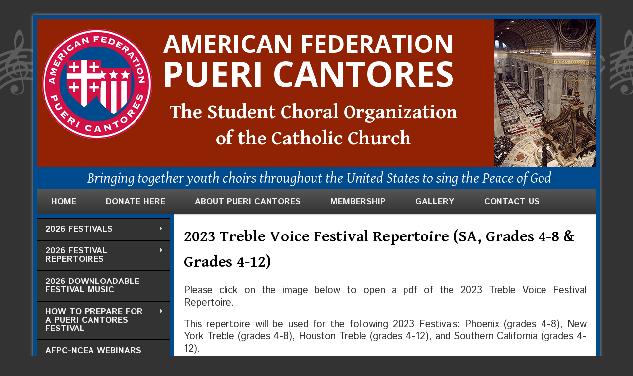

--- FILE ---
content_type: text/html; charset=utf-8
request_url: https://www.pcchoirs.org/2023-treble-voice-festival-repertoire-sa-grades-4-8-grades-4-12
body_size: 5859
content:
<!DOCTYPE html>
<head>
<meta http-equiv="X-UA-Compatible" content="IE=Edge" />
<!-- Google Tag Manager -->
<script>(function(w,d,s,l,i){w[l]=w[l]||[];w[l].push({'gtm.start':
      new Date().getTime(),event:'gtm.js'});var f=d.getElementsByTagName(s)[0],
    j=d.createElement(s),dl=l!='dataLayer'?'&l='+l:'';j.async=true;j.src=
    'https://www.googletagmanager.com/gtm.js?id='+i+dl;f.parentNode.insertBefore(j,f);
  })(window,document,'script','dataLayer','GTM-T5VQNRRG');</script>
<!-- End Google Tag Manager -->
<!--[if IE]><![endif]-->
<meta charset="utf-8" />
<link rel="canonical" href="/2023-treble-voice-festival-repertoire-sa-grades-4-8-grades-4-12" />
<link rel="shortlink" href="/node/409" />
<meta name="viewport" content="width=device-width" />
<title>2023 Treble Voice Festival Repertoire (SA, grades 4-8 &amp; grades 4-12) | American Federation Pueri Cantores</title>
<style type="text/css" media="all">
@import url("/modules/system/system.base.css?t98w24");
@import url("/modules/system/system.menus.css?t98w24");
@import url("/modules/system/system.messages.css?t98w24");
@import url("/modules/system/system.theme.css?t98w24");
</style>
<style type="text/css" media="all">
@import url("/modules/field/theme/field.css?t98w24");
@import url("/modules/node/node.css?t98w24");
@import url("/modules/search/search.css?t98w24");
@import url("/modules/user/user.css?t98w24");
@import url("/sites/all/modules/views/css/views.css?t98w24");
@import url("/sites/all/modules/flickr/flickr.css?t98w24");
@import url("/sites/all/modules/flickr/flickr_cc_icons_on_hover.css?t98w24");
@import url("/sites/all/modules/flickr/flickr_cc_icons.css?t98w24");
@import url("/sites/all/modules/ckeditor/css/ckeditor.css?t98w24");
</style>
<style type="text/css" media="all">
@import url("/sites/all/modules/ctools/css/ctools.css?t98w24");
@import url("/sites/all/modules/panels/css/panels.css?t98w24");
@import url("/sites/all/libraries/superfish/css/superfish.css?t98w24");
@import url("/sites/all/libraries/superfish/css/superfish-vertical.css?t98w24");
@import url("/sites/all/libraries/superfish/style/space.css?t98w24");
</style>
<style type="text/css" media="all">
@import url("/sites/all/themes/professional_theme/css/style.css?t98w24");
@import url("/sites/all/themes/professional_theme/css/custom.css?t98w24");
</style>
<script type="text/javascript" src="/misc/jquery.js?v=1.4.4"></script>
<script type="text/javascript" src="/misc/jquery-extend-3.4.0.js?v=1.4.4"></script>
<script type="text/javascript" src="/misc/jquery-html-prefilter-3.5.0-backport.js?v=1.4.4"></script>
<script type="text/javascript" src="/misc/jquery.once.js?v=1.2"></script>
<script type="text/javascript" src="/misc/drupal.js?t98w24"></script>
<script type="text/javascript" src="/misc/form-single-submit.js?v=7.101"></script>
<script type="text/javascript" src="/sites/all/modules/google_analytics/googleanalytics.js?t98w24"></script>
<script type="text/javascript" async="async" src="https://www.pcchoirs.org/sites/default/files/googleanalytics/js?t98w24"></script>
<script type="text/javascript">
<!--//--><![CDATA[//><!--
window.dataLayer = window.dataLayer || [];function gtag(){dataLayer.push(arguments)};gtag("js", new Date());gtag("set", "developer_id.dMDhkMT", true);gtag("config", "G-C8KX5WNXZH", {"groups":"default","anonymize_ip":true});
//--><!]]>
</script>
<script type="text/javascript" src="/sites/all/libraries/superfish/jquery.hoverIntent.minified.js?t98w24"></script>
<script type="text/javascript" src="/sites/all/libraries/superfish/sftouchscreen.js?t98w24"></script>
<script type="text/javascript" src="/sites/all/libraries/superfish/sfsmallscreen.js?t98w24"></script>
<script type="text/javascript" src="/sites/all/libraries/superfish/supposition.js?t98w24"></script>
<script type="text/javascript" src="/sites/all/libraries/superfish/superfish.js?t98w24"></script>
<script type="text/javascript" src="/sites/all/libraries/superfish/supersubs.js?t98w24"></script>
<script type="text/javascript" src="/sites/all/modules/superfish/superfish.js?t98w24"></script>
<script type="text/javascript" src="/sites/all/themes/professional_theme/js/custom.js?t98w24"></script>
<script type="text/javascript">
<!--//--><![CDATA[//><!--
jQuery.extend(Drupal.settings, {"basePath":"\/","pathPrefix":"","setHasJsCookie":0,"ajaxPageState":{"theme":"professional_theme","theme_token":"qQCffLGhREEHbWITdptIUB5Wuqe6KgGwfoVwvFVpxpY","css":{"modules\/system\/system.base.css":1,"modules\/system\/system.menus.css":1,"modules\/system\/system.messages.css":1,"modules\/system\/system.theme.css":1,"modules\/field\/theme\/field.css":1,"modules\/node\/node.css":1,"modules\/search\/search.css":1,"modules\/user\/user.css":1,"sites\/all\/modules\/views\/css\/views.css":1,"sites\/all\/modules\/flickr\/flickr.css":1,"sites\/all\/modules\/flickr\/flickr_cc_icons_on_hover.css":1,"sites\/all\/modules\/flickr\/flickr_cc_icons.css":1,"sites\/all\/modules\/ckeditor\/css\/ckeditor.css":1,"sites\/all\/modules\/ctools\/css\/ctools.css":1,"sites\/all\/modules\/panels\/css\/panels.css":1,"sites\/all\/libraries\/superfish\/css\/superfish.css":1,"sites\/all\/libraries\/superfish\/css\/superfish-vertical.css":1,"sites\/all\/libraries\/superfish\/style\/space.css":1,"sites\/all\/themes\/professional_theme\/css\/style.css":1,"sites\/all\/themes\/professional_theme\/css\/custom.css":1},"js":{"misc\/jquery.js":1,"misc\/jquery-extend-3.4.0.js":1,"misc\/jquery-html-prefilter-3.5.0-backport.js":1,"misc\/jquery.once.js":1,"misc\/drupal.js":1,"misc\/form-single-submit.js":1,"sites\/all\/modules\/google_analytics\/googleanalytics.js":1,"https:\/\/www.pcchoirs.org\/sites\/default\/files\/googleanalytics\/js?t98w24":1,"sites\/all\/libraries\/superfish\/jquery.hoverIntent.minified.js":1,"sites\/all\/libraries\/superfish\/sftouchscreen.js":1,"sites\/all\/libraries\/superfish\/sfsmallscreen.js":1,"sites\/all\/libraries\/superfish\/supposition.js":1,"sites\/all\/libraries\/superfish\/superfish.js":1,"sites\/all\/libraries\/superfish\/supersubs.js":1,"sites\/all\/modules\/superfish\/superfish.js":1,"sites\/all\/themes\/professional_theme\/js\/custom.js":1}},"googleanalytics":{"account":["G-C8KX5WNXZH"],"trackOutbound":1,"trackMailto":1,"trackDownload":1,"trackDownloadExtensions":"7z|aac|arc|arj|asf|asx|avi|bin|csv|doc(x|m)?|dot(x|m)?|exe|flv|gif|gz|gzip|hqx|jar|jpe?g|js|mp(2|3|4|e?g)|mov(ie)?|msi|msp|pdf|phps|png|ppt(x|m)?|pot(x|m)?|pps(x|m)?|ppam|sld(x|m)?|thmx|qtm?|ra(m|r)?|sea|sit|tar|tgz|torrent|txt|wav|wma|wmv|wpd|xls(x|m|b)?|xlt(x|m)|xlam|xml|z|zip"},"superfish":{"1":{"id":"1","sf":{"delay":"650","animation":{"opacity":"show","height":"show"},"speed":"\u0027fast\u0027","autoArrows":true,"dropShadows":true,"disableHI":false},"plugins":{"touchscreen":{"mode":"window_width"},"smallscreen":{"mode":"window_width","addSelected":false,"menuClasses":false,"hyperlinkClasses":false,"title":"Side Menu"},"supposition":true,"bgiframe":false,"supersubs":{"minWidth":"17","maxWidth":"27","extraWidth":1}}}},"urlIsAjaxTrusted":{"\/2023-treble-voice-festival-repertoire-sa-grades-4-8-grades-4-12":true}});
//--><!]]>
</script>
<link href='//fonts.googleapis.com/css?family=Open+Sans:400italic,700italic,400,700' rel='stylesheet' type='text/css'>
<link href='//fonts.googleapis.com/css?family=Gentium+Basic:400,700,400italic,700italic' rel='stylesheet' type='text/css'>
<link href='//fonts.googleapis.com/css?family=Istok+Web:400,700,400italic,700italic' rel='stylesheet' type='text/css'>
<link href='//fonts.googleapis.com/css?family=Berkshire+Swash' rel='stylesheet' type='text/css'>
<link rel="apple-touch-icon" sizes="180x180" href="/apple-touch-icon.png">
<link rel="icon" type="image/png" sizes="32x32" href="/favicon-32x32.png">
<link rel="icon" type="image/png" sizes="16x16" href="/favicon-16x16.png">
<link rel="manifest" href="/site.webmanifest">
<link rel="mask-icon" href="/safari-pinned-tab.svg" color="#912203">
<meta name="msapplication-TileColor" content="#912203">
<meta name="theme-color" content="#ffffff">

  <!--[if lt IE 9]><script src="//html5shiv.googlecode.com/svn/trunk/html5.js"></script><![endif]--></head>
<body class="html not-front not-logged-in one-sidebar sidebar-first page-node page-node- page-node-409 node-type-pdf-with-preview">
<!-- Google Tag Manager (noscript) -->
<noscript><iframe src=https://www.googletagmanager.com/ns.html?id=GTM-T5VQNRRG
                  height="0" width="0" style="display:none;visibility:hidden"></iframe></noscript>
<!-- End Google Tag Manager (noscript) -->
<div id="art-page-background-glare">
    <div id="art-page-background-glare-image"></div>
</div>
    
<div id="wrapper">
  <header id="header" role="banner">
          <div id="logo"><a href="/" title="Home"><img
            src="https://www.pcchoirs.org/sites/default/files/Logo-PC_0_0.png"/></a></div>
        <div style="float:right;line-height: 0;"><img src="/sites/all/themes/professional_theme/images/st.jpg"
                                                  alt="PC Choirs"/></div>
    <div id="title-container">
      <h1 id="site-title">AMERICAN FEDERATION <span class="title2">PUERI CANTORES</span></h1>
      <div id="site-description">The Student Choral Organization of the Catholic Church</div>
    </div>
          <div id="slogan">Bringing together youth choirs throughout the United States to sing the Peace of God</div>
        <div class="clear"></div>
    <nav id="main-menu" role="navigation"><a class="nav-toggle" href="#">Navigation</a>
      <div class="menu-navigation-container">
        <ul class="menu"><li class="first leaf"><a href="/about-us" title="">Home</a></li>
<li class="leaf"><a href="/donate-pueri-cantores" title="">Donate Here</a></li>
<li class="expanded"><a href="/about-us" title="">About Pueri Cantores</a><ul class="menu"><li class="first leaf"><a href="/history" title="">History</a></li>
<li class="leaf"><a href="/tags/conductor-biographies" title="">Guest Conductors</a></li>
<li class="leaf"><a href="/afpc-board-directors" title="">Board of Directors</a></li>
<li class="leaf"><a href="https://www.pcchoirs.org/youth-ambassadors" title="">Youth Ambassadors</a></li>
<li class="leaf"><a href="/media" title="">Media</a></li>
<li class="last leaf"><a href="/FIPC" title="">International Federation of Pueri Cantores</a></li>
</ul></li>
<li class="collapsed"><a href="/membership-information" title="">Membership </a></li>
<li class="collapsed"><a href="/tags/photos" title="">Gallery</a></li>
<li class="last leaf"><a href="/contact" title="">Contact Us</a></li>
</ul>      </div>
      <div class="clear"></div>
    </nav>
    <!-- end main-menu -->
  </header>

  
  <div id="container">
    
    <div class="content-sidebar-wrap">
      <div id="content">
        
        <section id="post-content" role="main">           
                                <h1 class="page-title">2023 Treble Voice Festival Repertoire (SA, grades 4-8 &amp; grades 4-12)</h1>
                                                            <div class="region region-content">
  <div id="block-system-main" class="block block-system">

      
  <div class="content">
      <article id="node-409" class="node node-pdf-with-preview node-full clearfix" about="/2023-treble-voice-festival-repertoire-sa-grades-4-8-grades-4-12" typeof="sioc:Item foaf:Document">
                      <span property="dc:title" content="2023 Treble Voice Festival Repertoire (SA, grades 4-8 &amp; grades 4-12)" class="rdf-meta element-hidden"></span>  
      
    
  <div class="content node-pdf-with-preview">
    <div class="field field-name-body field-type-text-with-summary field-label-hidden"><div class="field-items"><div class="field-item even" property="content:encoded"><p>Please click on the image below to open a pdf of the 2023 Treble Voice Festival Repertoire. </p>
<p>This repertoire will be used for the following 2023 Festivals: Phoenix (grades 4-8), New York Treble (grades 4-8), Houston Treble (grades 4-12), and Southern California (grades 4-12).</p>
</div></div></div><a href="https://www.pcchoirs.org/sites/default/files/AFPC_2023_Treble_Repertoire23.pdf"><img src="https://www.pcchoirs.org/sites/default/files/styles/full_size/public/AFPC_2023_Treble_Repertoire23.jpg?itok=N0voPUK-" /></a>  </div>

      <footer>
          </footer>
  
    </article> <!-- /.node -->
  </div>
  
</div> <!-- /.block -->
</div>
 <!-- /.region -->
 </section>
        <!-- /#main -->
      </div>

              <aside id="sidebar-first" role="complementary"> <div class="region region-sidebar-first">
  <div id="block-superfish-1" class="block block-superfish">

      
  <div class="content">
    <ul id="superfish-1" class="menu sf-menu sf-menu-side-menu sf-vertical sf-style-space"><li id="menu-2855-1" class="sf-depth-1 menuparent"><a href="/2026-pueri-cantores-festival-season" class="sf-depth-1 menuparent">2026 Festivals</a><ul><li id="menu-2863-1" class="sf-depth-2 sf-no-children"><a href="/2026-chicago-youth-choral-festival" class="sf-depth-2">2026 Chicago Youth Choral Festival</a></li><li id="menu-2873-1" class="sf-depth-2 sf-no-children"><a href="/2026-cincinnati-youth-choral-festival" class="sf-depth-2">2026 Cincinnati Youth Choral Festival</a></li><li id="menu-2861-1" class="sf-depth-2 sf-no-children"><a href="/2026-columbus-youth-choral-festival" class="sf-depth-2">2026 Columbus Youth Choral Festival</a></li><li id="menu-2859-1" class="sf-depth-2 sf-no-children"><a href="/2026-florida-youth-choral-festival" class="sf-depth-2">2026 Florida Youth Choral Festival</a></li><li id="menu-2860-1" class="sf-depth-2 sf-no-children"><a href="/2026-houston-youth-choral-festival" class="sf-depth-2">2026 Houston Youth Choral Festival</a></li><li id="menu-2864-1" class="sf-depth-2 sf-no-children"><a href="/2026-michigan-youth-choral-festival" class="sf-depth-2">2026 Michigan Youth Choral Festival</a></li><li id="menu-2856-1" class="sf-depth-2 sf-no-children"><a href="/2026-mid-atlantic-youth-choral-festival" class="sf-depth-2">2026 Mid-Atlantic Youth Choral Festival</a></li><li id="menu-2871-1" class="sf-depth-2 menuparent"><a href="/2026-milwaukee-youth-choral-festival" class="sf-depth-2 menuparent">2026 Milwaukee Youth Choral Festival</a><ul><li id="menu-2884-1" class="sf-depth-3 sf-no-children"><a href="/meet-greet" class="sf-depth-3">Meet &amp; Greet</a></li></ul></li><li id="menu-2858-1" class="sf-depth-2 sf-no-children"><a href="/2026-new-england-youth-choral-festival" class="sf-depth-2">2026 New England Youth Choral Festival</a></li><li id="menu-2866-1" class="sf-depth-2 sf-no-children"><a href="/2026-new-jersey-youth-choral-festival" class="sf-depth-2">2026 New Jersey Youth Choral Festival</a></li><li id="menu-2880-1" class="sf-depth-2 sf-no-children"><a href="/2026-northern-california-youth-choral-festival-0" class="sf-depth-2">2026 Northern California Youth Choral Festival</a></li><li id="menu-2881-1" class="sf-depth-2 sf-no-children"><a href="/2026-omaha-high-school-choral-festival" class="sf-depth-2">2026 Omaha High School Choral Festival</a></li><li id="menu-2874-1" class="sf-depth-2 sf-no-children"><a href="/2026-phoenix-childrens-choral-festival" class="sf-depth-2">2026 Phoenix Children&#039;s Choral Festival</a></li><li id="menu-2857-1" class="sf-depth-2 sf-no-children"><a href="/2026-pittsburgh-youth-choral-festival" class="sf-depth-2">2026 Pittsburgh Youth Choral Festival</a></li><li id="menu-2862-1" class="sf-depth-2 sf-no-children"><a href="/2026-salt-lake-city-high-school-choral-festival" class="sf-depth-2">2026 Salt Lake City High School Choral Festival</a></li><li id="menu-2868-1" class="sf-depth-2 sf-no-children"><a href="/2026-southern-california-youth-choral-festival" class="sf-depth-2">2026 Southern California Youth Choral Festival</a></li><li id="menu-2872-1" class="sf-depth-2 sf-no-children"><a href="/2026-st-louis-metropolitan-youth-choral-festival" class="sf-depth-2">2026 St. Louis Metropolitan Youth Choral Festival</a></li><li id="menu-1108-1" class="sf-depth-2 sf-no-children"><a href="/liabilityreleaseform" title="" class="sf-depth-2">Liability/Media Release Form</a></li><li id="menu-2087-1" class="sf-depth-2 sf-no-children"><a href="/child-protection-policy" class="sf-depth-2">Child Protection Policy</a></li><li id="menu-2815-1" class="sf-depth-2 sf-no-children"><a href="/choir-cancellation-and-refund-policy" class="sf-depth-2">Choir Cancellation and Refund Policy</a></li></ul></li><li id="menu-2875-1" class="sf-depth-1 menuparent"><a href="/2026-festival-repertoires" title="" class="sf-depth-1 menuparent">2026 Festival Repertoires</a><ul><li id="menu-2877-1" class="sf-depth-2 sf-no-children"><a href="/2026-mixed-voice-festival-repertoire-satb-grades-4-12" class="sf-depth-2">2026 Mixed Voice Festival Repertoire (SATB, Grades 4-12)</a></li><li id="menu-2876-1" class="sf-depth-2 sf-no-children"><a href="/2026-treble-voice-festival-repertoire-sa-grades-4-8-grades-4-12" class="sf-depth-2">2026 Treble Voice Festival Repertoire (SA, Grades 4-8 &amp; Grades 4-12)</a></li></ul></li><li id="menu-2870-1" class="sf-depth-1 sf-no-children"><a href="/2026-downloadable-festival-music" title="" class="sf-depth-1">2026 Downloadable Festival Music</a></li><li id="menu-2787-1" class="sf-depth-1 menuparent"><a href="/videos/2022/how-prepare-your-choir-pueri-cantores-festival" title="" class="sf-depth-1 menuparent">How to Prepare for a Pueri Cantores Festival</a><ul><li id="menu-2797-1" class="sf-depth-2 sf-no-children"><a href="/videos/2022/how-prepare-your-choir-pueri-cantores-festival" title="" class="sf-depth-2">(Video) How to Prepare for a Pueri Cantores Festival</a></li><li id="menu-2852-1" class="sf-depth-2 sf-no-children"><a href="/videos/2024/testimonialsadvice-pueri-cantores-choir-directors" title="" class="sf-depth-2">(Video) Testimonials/Advice from Pueri Cantores Choir Directors</a></li><li id="menu-2796-1" class="sf-depth-2 sf-no-children"><a href="/faqs-about-pueri-cantores-festivals" class="sf-depth-2">FAQs about Pueri Cantores Festivals</a></li><li id="menu-2798-1" class="sf-depth-2 sf-no-children"><a href="/mp3-practice-recording-are-available" class="sf-depth-2">MP3 Practice Recording are available!</a></li><li id="menu-2795-1" class="sf-depth-2 sf-no-children"><a href="/5-reasons-participate-pueri-cantores-festival" class="sf-depth-2">5 Reasons to Participate in a Pueri Cantores Festival</a></li></ul></li><li id="menu-2789-1" class="sf-depth-1 sf-no-children"><a href="https://www.youtube.com/playlist?list=PLt7FBWInVt7LXYqu-P9Ufx-rY3XhhIghZ" title="" class="sf-depth-1">AFPC-NCEA Webinars for Choir Directors</a></li><li id="menu-1901-1" class="sf-depth-1 sf-no-children"><a href="/2023-2024-rome-congress" class="sf-depth-1">2023-2024 Rome Congress</a></li><li id="menu-2830-1" class="sf-depth-1 sf-no-children"><a href="/2025-munich-congress" class="sf-depth-1">2025 Munich Congress</a></li><li id="menu-528-1" class="sf-depth-1 sf-no-children"><a href="/catholic-identity" class="sf-depth-1">Catholic Identity through Music</a></li><li id="menu-1191-1" class="sf-depth-1 sf-no-children"><a href="/singer-conductor-testimonials" class="sf-depth-1">Singer &amp; Conductor Testimonials</a></li><li id="menu-1209-1" class="sf-depth-1 menuparent"><a href="/ambassadors-program" class="sf-depth-1 menuparent">AFPC Publications</a><ul><li id="menu-2885-1" class="sf-depth-2 sf-no-children"><a href="/afpc-newsletter-december-2025" class="sf-depth-2">AFPC Newsletter - December 2025</a></li><li id="menu-2882-1" class="sf-depth-2 sf-no-children"><a href="/afpc-newsletter-august-2025" class="sf-depth-2">AFPC Newsletter - August 2025</a></li><li id="menu-2865-1" class="sf-depth-2 sf-no-children"><a href="/afpc-newsletter-april-2025" class="sf-depth-2">AFPC Newsletter - April 2025</a></li><li id="menu-2853-1" class="sf-depth-2 sf-no-children"><a href="/afpc-newsletter-december-2024" class="sf-depth-2">AFPC Newsletter - December 2024</a></li><li id="menu-2850-1" class="sf-depth-2 sf-no-children"><a href="/afpc-newsletter-september-2024" class="sf-depth-2">AFPC Newsletter - September 2024</a></li><li id="menu-1161-1" class="sf-depth-2 sf-no-children"><a href="/pueri-cantores-public-domain" title="" class="sf-depth-2">Pueri Cantores Public Domain Series</a></li><li id="menu-539-1" class="sf-depth-2 sf-no-children"><a href="/afpc-choral-series" title="" class="sf-depth-2">Pueri Cantores Choral Series</a></li><li id="menu-2465-1" class="sf-depth-2 menuparent"><a href="/choirs-quarantine-0" class="sf-depth-2 menuparent">Choirs in Quarantine</a><ul><li id="menu-2466-1" class="sf-depth-3 sf-no-children"><a href="/vol-1-issue-1" class="sf-depth-3">Vol. 1, Issue 1</a></li><li id="menu-2467-1" class="sf-depth-3 sf-no-children"><a href="/vol-1-issue-2" class="sf-depth-3">Vol. 1, Issue 2</a></li><li id="menu-2468-1" class="sf-depth-3 sf-no-children"><a href="/vol-2-issue-1" class="sf-depth-3">Vol. 2, Issue 1</a></li><li id="menu-2470-1" class="sf-depth-3 sf-no-children"><a href="/vol-2-issue-2" class="sf-depth-3">Vol. 2, Issue 2</a></li><li id="menu-2471-1" class="sf-depth-3 sf-no-children"><a href="/vol-3-issue-1" class="sf-depth-3">Vol. 3, Issue 1</a></li><li id="menu-2473-1" class="sf-depth-3 sf-no-children"><a href="/vol-3-issue-2" class="sf-depth-3">Vol. 3, Issue 2</a></li><li id="menu-2474-1" class="sf-depth-3 sf-no-children"><a href="/vol-4-issue-1" class="sf-depth-3">Vol. 4, Issue 1</a></li><li id="menu-2606-1" class="sf-depth-3 sf-no-children"><a href="/vol-4-issue-2" class="sf-depth-3">Vol. 4, Issue 2</a></li><li id="menu-2614-1" class="sf-depth-3 sf-no-children"><a href="/vol-5-issue-1" class="sf-depth-3">Vol. 5, Issue 1</a></li><li id="menu-2616-1" class="sf-depth-3 sf-no-children"><a href="/vol-5-issue-2" class="sf-depth-3">Vol. 5, Issue 2</a></li><li id="menu-2617-1" class="sf-depth-3 sf-no-children"><a href="/vol-5-issue-3" class="sf-depth-3">Vol. 5, Issue 3</a></li></ul></li></ul></li><li id="menu-1497-1" class="sf-depth-1 menuparent"><a href="/resources-for-your-choir" title="" class="sf-depth-1 menuparent">Resources</a><ul><li id="menu-2854-1" class="sf-depth-2 sf-no-children"><a href="/npms-hiring-guidelines-directors-music" class="sf-depth-2">NPM&#039;s Hiring Guidelines for Directors of Music</a></li><li id="menu-2620-1" class="sf-depth-2 sf-no-children"><a href="/re-forming-your-youth-choirs-post-covid-age" class="sf-depth-2">Re-forming Your Youth Choirs in a Post-COVID Age</a></li><li id="menu-1175-1" class="sf-depth-2 menuparent"><a href="/music-list-catholic-school-masses" class="sf-depth-2 menuparent">Music List for Catholic School Masses</a><ul><li id="menu-1177-1" class="sf-depth-3 sf-no-children"><a href="/source-book-price-list" class="sf-depth-3">Source Book Price List</a></li></ul></li><li id="menu-1485-1" class="sf-depth-2 sf-no-children"><a href="/choir-organizational-tips" class="sf-depth-2">Choir Organizational Tips</a></li><li id="menu-1888-1" class="sf-depth-2 sf-no-children"><a href="/church-music-institute-online-choral-library" class="sf-depth-2">Church Music Institute Online Choral Library</a></li><li id="menu-1719-1" class="sf-depth-2 sf-no-children"><a href="/diocesan-choral-festival-guidelines" class="sf-depth-2">Diocesan Choral Festival Guidelines</a></li><li id="menu-1510-1" class="sf-depth-2 sf-no-children"><a href="/fundraising-tips-your-choir" class="sf-depth-2">Fundraising Tips for your Choir</a></li><li id="menu-1717-1" class="sf-depth-2 sf-no-children"><a href="/repertoire-suggestions-young-catholic-choirs" class="sf-depth-2">Repertoire for Young Catholic Choirs</a></li></ul></li><li id="menu-2828-1" class="sf-depth-1 sf-no-children"><a href="/volunteer-opportunities" class="sf-depth-1">Volunteer Opportunities</a></li><li id="menu-2878-1" class="sf-depth-1 sf-no-children"><a href="/sponsor-festival" class="sf-depth-1">Sponsor a Festival</a></li></ul>  </div>
  
</div> <!-- /.block -->
<div id="block-search-form" class="block block-search">

        <h2 >Search</h2>
    
  <div class="content">
    <form action="/2023-treble-voice-festival-repertoire-sa-grades-4-8-grades-4-12" method="post" id="search-block-form" accept-charset="UTF-8"><div><div class="container-inline">
    <div class="form-item form-type-textfield form-item-search-block-form">
  <label class="element-invisible" for="edit-search-block-form--2">Search </label>
 <input title="Enter the terms you wish to search for." type="text" id="edit-search-block-form--2" name="search_block_form" value="" size="15" maxlength="128" class="form-text" />
</div>
<div class="form-actions form-wrapper" id="edit-actions"><input type="submit" id="edit-submit" name="op" value="Search" class="form-submit" /></div><input type="hidden" name="form_build_id" value="form-fwCNROMxE4waYh5C5s06MetpgmQGyK5vHBwStrdIL0o" />
<input type="hidden" name="form_id" value="search_block_form" />
</div>
</div></form>  </div>
  
</div> <!-- /.block -->
</div>
 <!-- /.region -->
 </aside>
        <!-- /#sidebar-first -->
          </div>

    
    <div class="clear"></div>
      </div>

  <div id="footer">
          <div id="footer-area" class="clearfix">
                  <div class="column"><div class="region region-footer-first">
  <div id="block-block-3" class="block block-block">

        <h2 >Quick Links</h2>
    
  <div class="content">
    <p><a href="https://www.pcchoirs.org/2025-pueri-cantores-festival-season">Festivals</a><a href="https://www.pcchoirs.org/2022-festivals"> </a><br />
<a href="https://www.pcchoirs.org/2025-festival-repertoires">Repertoires</a><br />
<a href="/donate-pueri-cantores">Donate</a><br />
<a href="/tags/photos">Photos</a><br />
<a href="/contact">Send Us A Message</a><br />
<a href="/privacy">Privacy &amp; Terms Of Use</a><br />
<a href="/user">Conductor Login</a></p>
  </div>
  
</div> <!-- /.block -->
</div>
 <!-- /.region -->
</div>
                          <div class="column"><div class="region region-footer-second">
  <div id="block-block-1" class="block block-block">

        <h2 >Contact Us</h2>
    
  <div class="content">
    <p>American Federation Pueri Cantores<br />
1188 N. Tustin Street, Orange, CA 92867<br />
Tel: (714) 633-7554   Fax: (714) 516-1531</p>
<p><a href="https://www.facebook.com/pages/American-Federation-Pueri-Cantores/191967104178" target="_blank"><img alt="Like us on Facebook" src="/sites/default/files/facebook_like_logo.png" style="border:none; margin:0; padding:0; vertical-align:bottom" /> Like Pueri Cantores on Facebook!</a></p>
<p> </p>
  </div>
  
</div> <!-- /.block -->
</div>
 <!-- /.region -->
</div>
                          <div class="column"><div class="region region-footer-third">
  <div id="block-block-2" class="block block-block">

        <h2 >Forms</h2>
    
  <div class="content">
    <p><a href="https://www.pcchoirs.org/membership-information">AFPC Membership Form</a></p>
<p><a href="https://www.pcchoirs.org/liabilityreleaseform">Liability/Media Release Form</a></p>
<p><a href="https://www.pcchoirs.org/sites/default/files/Child-Protection-Statement.pdf">Child Protection Policy</a></p>
  </div>
  
</div> <!-- /.block -->
</div>
 <!-- /.region -->
</div>
              </div>
    
    <div id="copyright">
              <p class="copyright">Copyright          &copy; 2026 American Federation Pueri Cantores</p>
                    <p class="credits"> Site by <a href="http://morrisonmultimedia.ca/" target="_blank">Morrison
            Multimedia Inc.</a></p>
            <div class="clear"></div>
    </div>
  </div>
</div>
  </body>
</html>


--- FILE ---
content_type: text/css
request_url: https://www.pcchoirs.org/sites/all/libraries/superfish/css/superfish-vertical.css?t98w24
body_size: -213
content:
.sf-vertical,
.sf-vertical li {
  width: 12em;
}
.sf-vertical li:hover > ul,
.sf-vertical li.sfHover > ul {
  left: 12em;
  top: 0;
}
.sf-vertical .sf-sub-indicator {
  background-position: -10px 0;
}
.sf-vertical a > .sf-sub-indicator {
  background-position: 0 0;
}
.sf-vertical a:focus > .sf-sub-indicator,
.sf-vertical a:hover > .sf-sub-indicator,
.sf-vertical a:active > .sf-sub-indicator,
.sf-vertical li:hover > a > .sf-sub-indicator,
.sf-vertical li.sfHover > a > .sf-sub-indicator {
  background-position: -10px 0;
}

--- FILE ---
content_type: text/css
request_url: https://www.pcchoirs.org/sites/all/themes/professional_theme/css/custom.css?t98w24
body_size: 1334
content:
body {
  font-family: 'Istok Web', sans-serif;
  font-size: 16px;
  line-height: 1.62em;
}
h1, h2, h3, h4, h5, h6 {
  font-family: 'Gentium Basic', Verdana, Arial, serif;
  text-transform: capitalize;
}
h3 {
  font-size: 24px;
}

.node h2.title, .node h2.title a {
  color: #093EB9;
}
.view-test-home h2.title {
  clear:both;
}
.node h2.title a:hover {
  color:#d54e21;
}
#art-page-background-glare {
  position: absolute;
  width: 100%;
  margin-top: 20px;
}
#art-page-background-glare-image {
  background-image: url('../images/page_gl.png');
  background-repeat: repeat-x;
  height: 150px;
}
#wrapper {
  margin-top:30px;
  border:8px solid #004b8e;
  background: #fff;
  margin-bottom: 30px;
}
#header {
  background:#912203;
  margin:0;
}
#title-container {
  float:left;
  max-width:54%;
  text-align:center;
  margin-top: 20px;
}
#site-title {
  line-height: 60px;
  font-size: 50px;
  text-transform:uppercase;
  color: #fff;
  font-family: 'Open Sans', sans-serif;
}
.title2 {
  font-size:70px;
}

#site-description {
  font-family: 'Gentium Basic', Verdana, Arial, serif;
  font-size: 40px;
  color: #fff;
  font-weight: bold;
  line-height: 53px;
  margin-top: 15px;
}

.popup-link {
  text-align: center;
}

#slogan {
  background-color: #004b8e;
  padding: 10px 5px;
  float: left;
  clear: both;
  text-align:center;
  width: 100%;
  color: #fff;
  font-size: 30px;
  font-style: italic;
  font-family: 'Gentium Basic', Verdana, Arial, serif;
}
#slider {
  background:linear-gradient(#ddd,#FFF);
  box-shadow:none;
}

.flex-control-nav li a {
  background:transparent url('../images/dot.png') no-repeat center center;
  box-shadow:none;
  font-size:0;
}
.flex-control-nav li a.active, .flex-control-nav li a:hover {
  background:transparent url('../images/active-dot.png') no-repeat center center;
}
#main-menu {
  min-height:50px;
  box-shadow:0 0 3px #999;
  background:#444;
  background:-moz-repeating-linear-gradient(#555, #333 50px);
  background:-webkit-repeating-linear-gradient(#555, #333 50px);
  background:-o-repeating-linear-gradient(#555, #333 50px);
  background:-ms-repeating-linear-gradient(#555, #333 50px);
  background:repeating-linear-gradient(#555, #333 50px);
}
#main-menu ul {
  font-size:17px;
  font-weight:bold;
  text-transform: uppercase;

}
#main-menu li {
  line-height:50px;
}
#main-menu a {
  padding: 0 30px;
}
#main-menu ul.menu li {
  z-index:493;
}
#main-menu li li a {
  font-size: 16px;
  line-height: 40px;
}
#main-menu li li a:hover {
  background: #008ad2;
  color: #ffffff;
}
.content-sidebar-wrap #content {
  box-shadow:none;
}
#sidebar-first {
  margin-top: 0px;
}
body.sidebar-first #content {
  width: 75%;
}
body.sidebar-first #sidebar-first {
  width: 25%;
}

.sf-menu.sf-style-space a {
  text-transform:uppercase;
  font-weight:bold;
  font-size:17px;
}
.region-sidebar-first {
  margin-top: 0px;
  background-color:#912203;
  border-top: 8px solid #004b8e;
  border-right: 8px solid #004b8e;
  border-bottom: 8px solid #004b8e;
}
#sidebar-first .block > h2, #sidebar-second .block > h2, #head .block > h2, #foot .block > h2 {
  color: #093EB9;
}
.region-sidebar-first a {
  color:#fff;
}
.region-sidebar-first a:hover {
  color: #d54e21;
}
.region-sidebar-first .block {
  padding-left:15px;
  margin-bottom:1.5em;
}
.region-sidebar-first .block-superfish {
  margin:0;
  padding:0;
}

#search-form input#edit-keys,
#block-search-form .form-item-search-block-form input {
  float: left;
  font-size: 1em;
  height: 1.143em;
  margin-right: 5px;
  width: 7em;
}
.sf-vertical, .sf-vertical li {
  width: 100%;
}
.sf-menu ul li {
  max-width:17em;
}

#block-superfish-1 .sf-vertical li:hover > ul, #block-superfish-1 .sf-vertical li.sfHover > ul {
  left:17em;
  bottom:-40px;
}
.sf-menu.sf-style-space li li {
  background-color:#912203;
}
.block > h2 {
  font-size: 20px;
}
#content p {
  text-align:justify;
  font-size:20px;
}
table a {
  word-break: break-all;
}
.page-taxonomy-term article.node-sticky h2.title {
  display:none;
}
.page-admin {
  font-size:83%;
}
.page-taxonomy-term-7 .field-name-field-tags {
  float: left;
  display: none;
}

.page-festivals .views-row {
  overflow:hidden;
}
.view-display-id-page .pdfpreview-field_document, .node-teaser .pdfpreview-field_document {
  float:left;
  margin-right:15px;
}
.view-display-id-page .views-row {
  border-top: 1px solid #ddd;
}
.page-node .node-personal-profile .field-name-field-pictures {
  float:right;
  padding-left:20px;
}
.page-taxonomy-term-7 .field-name-field-pictures {
float: left;
padding-right: 15px;
}
.page-taxonomy-term-8 #post-content {
  padding: 0 0px 0 20px;
}
.flickr-photoset {
  padding: 0 0 40px 0;
}
#block-constant-contact-1 .form-item {
  margin-bottom:0;
  color:#efefef;
}
.form-item-field-sheet-music-pdf-und-0 {
  padding: 10px;
  background: #FAF7D4;
}
.download-row {
  line-height: 36px;
}
#footer-area a {
  color:#79AFC7;
}
#footer-area a:hover {
  color:#d54e21;
  text-decoration:underline;
}
@media only screen and (max-width: 480px), only screen and (max-device-width:480px) {
  #logo {
    margin:0;
  }
  #header img {
    width:85%;
  }
  #title-container {
    max-width:100%;
    text-align:center;
    margin-top: 10px;
}
}
.front .slides {
  height:369px;
}
.sf-menu.sf-vertical.sf-shadow ul {
  background:none;
}
#block-views-conductor-downloads-block-1 > h2 {
  font-size:32px;
}
.media-widget.form-wrapper {
    padding: 10px;
    border: 1px solid #000;
    margin: 10px 0;
}
#toolbar div.toolbar-menu {
  display:none;
}

.field-name-field-photo-s- div.field-items div.field-item {
  float: left;
  margin-right:0.5em;
}
.field-name-field-photo-s- div.field-items {
  clear:right;
}
#block-views-photos-block {
  border-bottom: 1px solid #ccc;
}

footer {
  margin-top:1em;
  clear:both;
}

--- FILE ---
content_type: text/javascript
request_url: https://www.pcchoirs.org/sites/all/themes/professional_theme/js/custom.js?t98w24
body_size: 299
content:
jQuery(document).ready(function ($) {  "use strict";  $('a[href$=.pdf]').each(function () {    var $this = $(this);    if (!$this.attr('target', '_blank')) {      $this.attr('target', '_blank');    }  });  $('.nav-toggle').click(function () {    $('#main-menu div ul:first-child').slideToggle(250);    return false;  });  if (window.location.pathname == '/' || window.location.pathname == '/about-us') {    $('#block-system-main img').each(function () {      var car = $(this).attr('style');      var trythis = car.indexOf('padding');      if (trythis < 1) {        trythis = car + ';padding:10px;';        $(this).attr('style', trythis);      }    });    $('nav#main-menu .menu-navigation-container ul.menu li.first > a:first-child').removeClass('active');    $('nav#main-menu .menu-navigation-container ul.menu li.expanded > a:first-child').attr('href', '#');  } if (($(window).width() > 640) || ($(document).width() > 640)) {    $('#main-menu li').mouseenter(function () {      $(this).children('ul').css('display', 'none').stop(true, true).slideToggle(250).css('display', 'block').children('ul').css('display', 'none');    });    $('#main-menu li').mouseleave(function () {      $(this).children('ul').stop(true, true).fadeOut(250).css('display', 'block');    })  } else {    $('#main-menu li').each(function () {      if ($(this).children('ul').length)        $(this).append('<span class="drop-down-toggle"><span class="drop-down-arrow"></span></span>');    });    $('.drop-down-toggle').click(function () {      $(this).parent().children('ul').slideToggle(250);    });    $('#block-system-main img').css({'width': '60%', 'padding': '10px'});  }  $('.page-node .pdfpreview-field_document .pdfpreview-image-wrapper a').each(function () {    var $input = $(this);    $input.attr('target', '_blank');  });  $('.term-listing-heading .pdfpreview-field_document .pdfpreview-image-wrapper a').each(function () {    var $input = $(this);    $input.attr('target', '_blank');  });  $('.field-name-field-sheet-music-pdf a').each(function () {    var $input = $(this);    $input.attr('target', '_blank');  });  $('#block-flickr-4 .content a').each(function () {    var $input = $(this);    $input.attr('target', '_blank');  });});